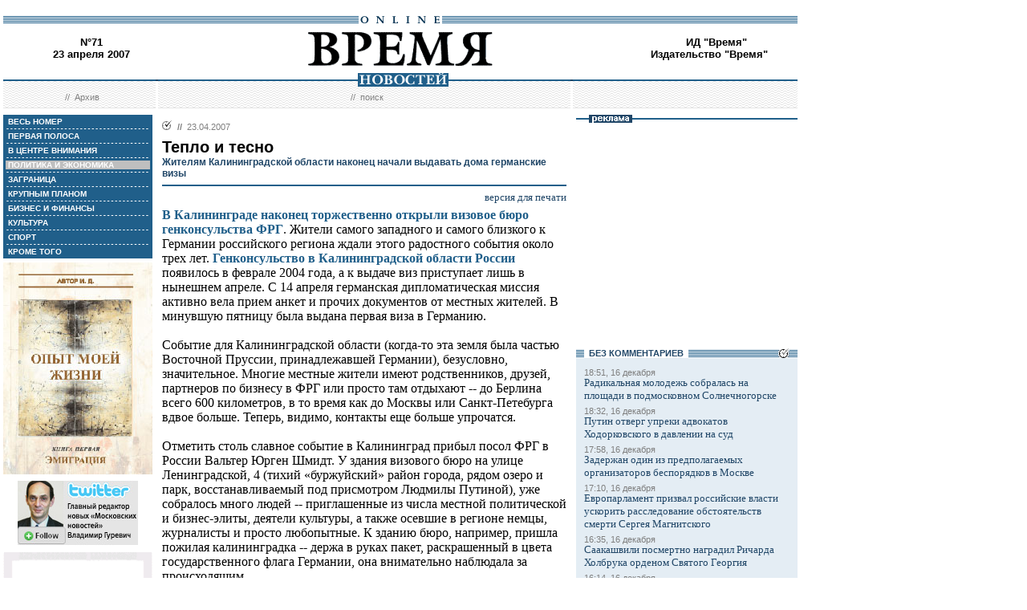

--- FILE ---
content_type: text/html; charset=windows-1251
request_url: http://www.vremya.ru/2007/71/4/176701.html
body_size: 43504
content:
<!DOCTYPE HTML PUBLIC "-//W3C//DTD HTML 4.01 Transitional//EN">
<html>
<head><title>Время новостей: N&deg;71, 23 апреля 2007</title>
<link rel="STYLESHEET" type="text/css" href="/style.css">
<style type="text/css" >
.rubric4 {background: #BFBFBF;}
.currday23{font-weight: bold; text-decoration: none; color:#BFBFBF;}
</style>
</head>

<body style="margin-left:4px; margin-right:4px; margin-top:8px;" bgcolor="#ffffff">
<!--ushki-->
<table width="990" border="0" cellspacing="0" cellpadding="0"><tr>







</tr></table>
<!-- ushki end -->
<!--shapka-->
<table width="990" border="0" cellspacing="0" cellpadding="0">
	<tr><td width="990" height="12" colspan="3"><img src="/i/t.gif" alt="" width="990" height="12" border="0"></td></tr>
	<tr><td width="990" height="9" colspan="3" align="center" style="background-image: url('/i/bg_blacklines.gif');"><img src="/i/logo_online.gif" alt="" width="104" height="9" border="0"></td></tr>
	<tr>
	<td width="220" height="62" align="center" valign="middle" class="issue">N&deg;71<br>23 апреля 2007</td>
	<td width="550" height="62" align="center" valign="middle" class="issue"><a href="/"><img src="/i/logo.gif"  alt="Время новостей" width="230" height="58" border="0"></a></td>
	<td width="220" height="62" align="center" valign="middle" class="issue">
<!-- Beginning of the Aport Top 1000 code--><!-- Place it on the place where you want Top 1000 banner to be seen --><script language="JavaScript">
UREF = "<img src=http://counter.aport.ru/scripts/rcounter.dll?id=80834&image=215&ref=" + document.referrer + " border=0 width=1 height=1>";
document.write (UREF)
</script><!-- End of the Aport Top 1000 code--><a href="http://top100.rambler.ru/top100/"><img src="http://counter.rambler.ru/top100.cnt?162638" alt="" width=1 height=1 border=0></a><script language="javascript">
<!--
u="u565.42.spylog.com";d=document;nv=navigator;na=nv.appName;p=1;
bv=Math.round(parseFloat(nv.appVersion)*100);
n=(na.substring(0,2)=="Mi")?0:1;rn=Math.random();z="p="+p+"&rn="+rn+"&tl=0&ls=0&ln=0";y="";
y+="<img src='http://"+u+"/cnt?"+z+
"&r="+escape(d.referrer)+"&pg="+escape(window.location.href)+"' border=0  width=1 height=1  alt='SpyLOG'>";
d.write(y);if(!n) { d.write("<"+"!--"); }//--></script><noscript>
<img src="http://u565.42.spylog.com/cnt?p=1" alt='SpyLOG' border='0'  width=1 height=1 >
</noscript><script language="javascript1.2"><!--
if(!n) { d.write("--"+">"); }//--></script>
<!--TopList COUNTER--><script language="JavaScript">
<!--
d=document;
a='';
a+=';r='+escape(d.referrer)
js=10
//-->
</script><script language="JavaScript1.1">
<!--
a+=';j='+navigator.javaEnabled()
js=11
//-->
</script><script language="JavaScript1.2">
<!--
s=screen;a+=';s='+s.width+'*'+s.height
a+=';d='+(s.colorDepth?s.colorDepth:s.pixelDepth)
js=12
//-->
</script><script language="JavaScript1.3">
<!--
js=13
//-->
</script><script language="JavaScript">
<!--
d.write('<img src="http://top.list.ru/counter'+
'?id=93320;js='+js+a+';rand='+Math.random()+
'" alt="" height=1 border=0 width=1>')
if(js>11)d.write('<'+'!-- ')
//-->
</script><noscript><img src="http://top.list.ru/counter?js=na;id=93320" height=1 width=1 alt=""></noscript><script language="JavaScript">
<!--
if(js>11)d.write('--'+'>')
//-->
</script><!--TopList COUNTER--><!-- HotLog --><script language="javascript">
hotlog_js="1.0";
hotlog_r=""+Math.random()+"&s=230937&im=32&r="+escape(document.referrer)+"&pg="+
escape(window.location.href);
document.cookie="hotlog=1; path=/"; hotlog_r+="&c="+(document.cookie?"Y":"N");
</script><script language="javascript1.1">
hotlog_js="1.1";hotlog_r+="&j="+(navigator.javaEnabled()?"Y":"N")</script>
<script language="javascript1.2">
hotlog_js="1.2";
hotlog_r+="&wh="+screen.width+'x'+screen.height+"&px="+
(((navigator.appName.substring(0,3)=="Mic"))?
screen.colorDepth:screen.pixelDepth)</script>
<script language="javascript1.3">hotlog_js="1.3"</script>
<script language="javascript">hotlog_r+="&js="+hotlog_js;
document.write("<a href='http://click.hotlog.ru/?230937' target='_top'><img "+
" src='http://hit10.hotlog.ru/cgi-bin/hotlog/count?"+
hotlog_r+"&' border=0 width=1 height=1 alt=HotLog></a>")</script>
<noscript><a href=http://click.hotlog.ru/?230937 target=_top><img
src="http://hit10.hotlog.ru/cgi-bin/hotlog/count?s=230937&im=32" border=0 
width="1" height="1" alt="HotLog"></a></noscript><!-- /HotLog -->
	<a href="http://www.vremya.ru/vremya/" class="issue">ИД &quot;Время&quot;</a><br />
	<a href="http://books.vremya.ru/" class="issue">Издательство &quot;Время&quot; </a></td>
	</tr>
</table>
<!--/shapka-->
<!--top menu-->
<link rel="alternate" type="application/rss+xml" href="/export/vremya.rss" title="Vremya.RU RSS feeds">
<table width="990" border="0" cellspacing="0" cellpadding="0">
	<tr>
	<td width="190" height="17" style="background-image: url('/i/bg_waves1.gif');"></td>
	<td width="3" height="17" style="background-image: url('/i/bg_waves1zero.gif');"></td>
	<td width="514" height="17" style="background-image: url('/i/bg_waves1.gif');" align="center"><img src="/i/t.gif" alt="" width="96" height="7" border="0"><img src="/i/logo_news.gif" alt="Время новостей" width="113" height="17" border="0"></td>
	<td width="3" height="17" style="background-image: url('/i/bg_waves1zero.gif');"></td>	
	<td width="280" height="17" style="background-image: url('/i/bg_waves1.gif');"></td>
	</tr> 
	<tr>
	<td width="190" height="27" style="background-image: url('/i/bg_waves2.gif');" align="center" class="topmenutop">
	&nbsp;&nbsp;//&nbsp;&nbsp;<a href="/static/arhiv.html" class="topmenutop">Архив</a>
</td>
	<td width="3" height="27"></td>
	<td width="514" height="27" style="background-image: url('/i/bg_waves2.gif');" align="center" class="topmenutop">
	&nbsp;&nbsp;//&nbsp;&nbsp;<a href="/search/" class="topmenutop">поиск</a>
	</td>
	<td width="3" height="27"></td>
	<td width="280" height="27" style="background-image: url('/i/bg_waves2.gif');" align="center" class="topmenutop" >&nbsp;</td>
	</tr>
	<tr><td height="8" colspan="5"><img src="/i/t.gif" alt="" width="6" height="8" border="0"></td></tr>
</table>

<!--/top menu-->
<table width="990" border="0" cellspacing="0" cellpadding="0"><tr>
<td width="186" valign="top">
<!--left col-->
<!--left menu-->
<table width="186" border="0" cellspacing="3" cellpadding="0" bgcolor="#205F8A">
<tr class="leftmenutd" onMouseOver="this.style.background='#BFBFBF'" onMouseOut="this.style.background='#205F8A'">
    <td  onClick="document.location='/2007/71/all/'" class="rubricall"><a href="/2007/71/all/" class="leftmenu"><b>&nbsp;ВЕСЬ НОМЕР</b></a></td></tr>
<tr><td><img src="/i/leftmenulines.gif" alt="" width="180" height="1" border="0"></td></tr>
<tr class="leftmenutd" onMouseOver="this.style.background='#BFBFBF'" onMouseOut="this.style.background='#205F8A'">
<td  onClick="document.location='/2007/71/'" class="rubricfirst"><a href="/2007/71/" class="leftmenu"><b>&nbsp;ПЕРВАЯ ПОЛОСА</b></a></td></tr><tr><td><img src="/i/leftmenulines.gif" alt="" width="180" height="1" border="0"></td></tr>
<tr class="leftmenutd" onMouseOver="this.style.background='#BFBFBF'" onMouseOut="this.style.background='#205F8A'">
    <td  onClick="document.location='/2007/71/52/'" class="rubric52"><a href="/2007/71/52/" class="leftmenu"><b>&nbsp;В ЦЕНТРЕ ВНИМАНИЯ</b></a></td></tr><tr><td><img src="/i/leftmenulines.gif" alt="" width="180" height="1" border="0"></td></tr>
<tr class="leftmenutd" onMouseOver="this.style.background='#BFBFBF'" onMouseOut="this.style.background='#205F8A'">
    <td  onClick="document.location='/2007/71/4/'" class="rubric4"><a href="/2007/71/4/" class="leftmenu"><b>&nbsp;ПОЛИТИКА И ЭКОНОМИКА</b></a></td></tr><tr><td><img src="/i/leftmenulines.gif" alt="" width="180" height="1" border="0"></td></tr>
<tr class="leftmenutd" onMouseOver="this.style.background='#BFBFBF'" onMouseOut="this.style.background='#205F8A'">
    <td  onClick="document.location='/2007/71/5/'" class="rubric5"><a href="/2007/71/5/" class="leftmenu"><b>&nbsp;ЗАГРАНИЦА</b></a></td></tr><tr><td><img src="/i/leftmenulines.gif" alt="" width="180" height="1" border="0"></td></tr>
<tr class="leftmenutd" onMouseOver="this.style.background='#BFBFBF'" onMouseOut="this.style.background='#205F8A'">
    <td  onClick="document.location='/2007/71/13/'" class="rubric13"><a href="/2007/71/13/" class="leftmenu"><b>&nbsp;КРУПНЫМ ПЛАНОМ</b></a></td></tr><tr><td><img src="/i/leftmenulines.gif" alt="" width="180" height="1" border="0"></td></tr>
<tr class="leftmenutd" onMouseOver="this.style.background='#BFBFBF'" onMouseOut="this.style.background='#205F8A'">
    <td  onClick="document.location='/2007/71/8/'" class="rubric8"><a href="/2007/71/8/" class="leftmenu"><b>&nbsp;БИЗНЕС И ФИНАНСЫ</b></a></td></tr><tr><td><img src="/i/leftmenulines.gif" alt="" width="180" height="1" border="0"></td></tr>
<tr class="leftmenutd" onMouseOver="this.style.background='#BFBFBF'" onMouseOut="this.style.background='#205F8A'">
    <td  onClick="document.location='/2007/71/10/'" class="rubric10"><a href="/2007/71/10/" class="leftmenu"><b>&nbsp;КУЛЬТУРА</b></a></td></tr><tr><td><img src="/i/leftmenulines.gif" alt="" width="180" height="1" border="0"></td></tr>
<tr class="leftmenutd" onMouseOver="this.style.background='#BFBFBF'" onMouseOut="this.style.background='#205F8A'">
    <td  onClick="document.location='/2007/71/11/'" class="rubric11"><a href="/2007/71/11/" class="leftmenu"><b>&nbsp;СПОРТ</b></a></td></tr><tr><td><img src="/i/leftmenulines.gif" alt="" width="180" height="1" border="0"></td></tr>
<tr class="leftmenutd" onMouseOver="this.style.background='#BFBFBF'" onMouseOut="this.style.background='#205F8A'">
    <td  onClick="document.location='/2007/71/12/'" class="rubric12"><a href="/2007/71/12/" class="leftmenu"><b>&nbsp;КРОМЕ ТОГО</b></a></td></tr>
</table>
<img src="/i/t.gif" width="186" height="5" border="0" alt=""><div id="sj7lefttop150x80" ></div>
<!-- toc-stories.stream start-->
<div class="bglines" style="margin-top: 5px; clear:both;"><img src="/i/bullet_gray_onlines.gif" border="0" align="right" alt="" style="margin-right: 10px;"><span class="linemenu" style="margin-left: 10px;">&nbsp;&nbsp;ТЕМЫ&nbsp;НОМЕРА&nbsp;&nbsp;</span></div>
<div style="margin: 0 0 0 0; padding: 0 10 10 10; background-color: #E4EDF4;" class="linkdb">
    <div class="list"><a href="/stories/333/" class="linkdb">Признание независимости Абхазии и Южной Осетии</a></div>
    <div class="list"><a href="/stories/313/" class="linkdb">Автопром</a></div>
    <div class="list"><a href="/stories/197/" class="linkdb">Ксенофобия и неофашизм в России</a></div>
    <div class="list"><a href="/stories/125/" class="linkdb">Россия и Прибалтика</a></div>
    <div class="list"><a href="/stories/90/" class="linkdb">Исторические версии</a></div>
    <div class="list"><a href="/stories/73/" class="linkdb">Косово</a></div>
    <div class="list"><a href="/stories/20/" class="linkdb">Россия и Белоруссия</a></div>
    <div class="list"><a href="/stories/17/" class="linkdb">Израиль и Палестина</a></div>
    <div class="list"><a href="/stories/1/" class="linkdb">Дело ЮКОСа</a></div>
    <div class="list"><a href="/stories/366/" class="linkdb">Защита Химкинского леса</a></div>
    <div class="list"><a href="/stories/361/" class="linkdb">Дело Бульбова</a></div>
    <div class="list"><a href="/stories/340/" class="linkdb">Россия и финансовый кризис</a></div>
    <div class="list"><a href="/stories/291/" class="linkdb">Доллар</a></div>
    <div class="list"><a href="/stories/273/" class="linkdb">Россия и Израиль</a></div>
    <div class="list" align="right"><a href="/stories/" class="linkdb"><b>все темы</b></a></div>
</div>
<!-- toc-stories.stream end -->
     
<img src="/i/t.gif" width="186" height="5" border="0" alt=""><div style="clear:both;" id="adruleftbottom150x80"></div>


<!-- calendar -->
<div class="bglines" style="margin-top: 5px; clear:both;"><img src="/i/bullet_gray_onlines.gif" border="0" align="right" alt="" style="margin-right: 10px;"><span class="linemenu" style="margin-left: 10px;">&nbsp;&nbsp;АРХИВ&nbsp;&nbsp;</span></div>
<div align="center" style="background-image: url('/i/bg_waves3.gif'); padding: 10 0 10 0; margin: 0 0 0 0;" >
<form style="margin-top: 0px; margin-bottom: 10px;"  name="calendF" action="#">
<select name="year" onchange="setUrl()">
<option value="2000">2000</option><option value="2001">2001</option><option value="2002">2002</option><option value="2003">2003</option><option value="2004">2004</option><option value="2005">2005</option><option value="2006">2006</option><option value="2007" selected>2007</option><option value="2008">2008</option><option value="2009">2009</option><option value="2010">2010</option>
</select>
<select name="month" onchange="setUrl()">
<option value="1">Январь<option value="2">Февраль<option value="3">Март<option value="4" selected>Апрель<option value="5">Май<option value="6">Июнь<option value="7">Июль<option value="8">Август<option value="9">Сентябрь<option value="10">Октябрь<option value="11">Ноябрь<option value="12">Декабрь
</select></form>
<table border="0" cellspacing="2" cellpadding="1">
<tr align="center"><td bgcolor="#F1F1F1"  class="calendar">&nbsp;</td><td bgcolor="#F1F1F1"  class="calendar">&nbsp;</td><td bgcolor="#F1F1F1"  class="calendar">&nbsp;</td><td bgcolor="#F1F1F1"  class="calendar">&nbsp;</td><td bgcolor="#F1F1F1"  class="calendar">&nbsp;</td><td bgcolor="#F1F1F1"  class="calendar">&nbsp;</td><td bgcolor="#BFBFBF"  class="calendar">1</td></tr>
    <tr align="center"><td bgcolor="#205F8A"><a href="/2007/56/"  class="calendar"><span class="currday2">2</span></a></td><td bgcolor="#205F8A"><a href="/2007/57/"  class="calendar"><span class="currday3">3</span></a></td><td bgcolor="#205F8A"><a href="/2007/58/"  class="calendar"><span class="currday4">4</span></a></td><td bgcolor="#205F8A"><a href="/2007/59/"  class="calendar"><span class="currday5">5</span></a></td><td bgcolor="#205F8A"><a href="/2007/60/"  class="calendar"><span class="currday6">6</span></a></td><td bgcolor="#BFBFBF"  class="calendar">7</td><td bgcolor="#BFBFBF"  class="calendar">8</td></tr>
    <tr align="center"><td bgcolor="#205F8A"><a href="/2007/61/"  class="calendar"><span class="currday9">9</span></a></td><td bgcolor="#205F8A"><a href="/2007/62/"  class="calendar"><span class="currday10">10</span></a></td><td bgcolor="#205F8A"><a href="/2007/63/"  class="calendar"><span class="currday11">11</span></a></td><td bgcolor="#205F8A"><a href="/2007/64/"  class="calendar"><span class="currday12">12</span></a></td><td bgcolor="#205F8A"><a href="/2007/65/"  class="calendar"><span class="currday13">13</span></a></td><td bgcolor="#BFBFBF"  class="calendar">14</td><td bgcolor="#BFBFBF"  class="calendar">15</td></tr>
    <tr align="center"><td bgcolor="#205F8A"><a href="/2007/66/"  class="calendar"><span class="currday16">16</span></a></td><td bgcolor="#205F8A"><a href="/2007/67/"  class="calendar"><span class="currday17">17</span></a></td><td bgcolor="#205F8A"><a href="/2007/68/"  class="calendar"><span class="currday18">18</span></a></td><td bgcolor="#205F8A"><a href="/2007/69/"  class="calendar"><span class="currday19">19</span></a></td><td bgcolor="#205F8A"><a href="/2007/70/"  class="calendar"><span class="currday20">20</span></a></td><td bgcolor="#BFBFBF"  class="calendar">21</td><td bgcolor="#BFBFBF"  class="calendar">22</td></tr>
    <tr align="center"><td bgcolor="#205F8A"><a href="/2007/71/"  class="calendar"><span class="currday23">23</span></a></td><td bgcolor="#205F8A"><a href="/2007/72/"  class="calendar"><span class="currday24">24</span></a></td><td bgcolor="#205F8A"><a href="/2007/73/"  class="calendar"><span class="currday25">25</span></a></td><td bgcolor="#205F8A"><a href="/2007/74/"  class="calendar"><span class="currday26">26</span></a></td><td bgcolor="#205F8A"><a href="/2007/75/"  class="calendar"><span class="currday27">27</span></a></td><td bgcolor="#205F8A"><a href="/2007/76/"  class="calendar"><span class="currday28">28</span></a></td><td bgcolor="#BFBFBF"  class="calendar">29</td></tr>
    <tr align="center"><td bgcolor="#BFBFBF"  class="calendar">30</td><td bgcolor="#F1F1F1"  class="calendar">&nbsp;</td><td bgcolor="#F1F1F1"  class="calendar">&nbsp;</td><td bgcolor="#F1F1F1"  class="calendar">&nbsp;</td><td bgcolor="#F1F1F1"  class="calendar">&nbsp;</td><td bgcolor="#F1F1F1"  class="calendar">&nbsp;</td><td bgcolor="#F1F1F1"  class="calendar">&nbsp;</td></tr>
    
</table>
<script type="text/javascript" >
var calendFObj=document.forms['calendF'];
function setUrl(){
var str='/archive/'+calendFObj.year.options[calendFObj.year.selectedIndex].value+'/'+calendFObj.month.options[calendFObj.month.selectedIndex].value+'/';
window.location.href=str;
}
</script>
</div><!-- calendar end--><div class="bglines" style="margin-top: 5px; clear:both;"><img src="/i/bullet_gray_onlines.gif" border="0" align="right" alt="" style="margin-right: 10px;"><span class="linemenu" style="margin-left: 10px;">&nbsp;&nbsp;ПОИСК&nbsp;&nbsp;</span></div>
<div align="center" style="background-image: url('/i/bg_waves3.gif'); padding: 20 0 20 0; margin: 0 0 0 0;" ><form style="margin-top: 0px; margin-bottom: 0px" action="/search/"><input type="text" name="query" value="" size="20" style="width:100"><input type="hidden" name="rubric" value=""><input type="hidden" name="date_from" value="01.01.2000"><input type="hidden" name="date_to" value="26.04.2007" ><input type="image" src="/i/search.gif" onclick="this.form.onsubmit()"></form></div><!-- toc-issue_persons.stream start-->
<div class="bglines" style="margin-top: 5px; clear:both;"><img src="/i/bullet_gray_onlines.gif" border="0" align="right" alt="" style="margin-right: 10px;"><span class="linemenu" style="margin-left: 10px;">&nbsp;&nbsp;ПЕРСОНЫ&nbsp;НОМЕРА&nbsp;&nbsp;</span></div>
<div style="margin: 0 0 0 0; padding: 0 10 10 10; background-color: #E4EDF4;" class="linkdb">
    <div class="list"><a href="/persons/4004.html" class="linkdb">Бердымухаммедов  Гурбанкулы</a></div>
    <div class="list"><a href="/persons/413.html" class="linkdb">Вулфовиц Пол</a></div>
    <div class="list"><a href="/persons/2638.html" class="linkdb">Гиршзон Авраам</a></div>
    <div class="list"><a href="/persons/1200.html" class="linkdb">Кузнецова Светлана</a></div>
    <div class="list"><a href="/persons/13.html" class="linkdb">Кучма Леонид</a></div>
    <div class="list"><a href="/persons/1005.html" class="linkdb">Лавров Сергей</a></div>
    <div class="list"><a href="/persons/2197.html" class="linkdb">Митволь Олег</a></div>
    <div class="list"><a href="/persons/2353.html" class="linkdb">Паарманн Фридрих</a></div>
    <div class="list"><a href="/persons/1713.html" class="linkdb">Памфилова Элла</a></div>
    <div class="list"><a href="/persons/3921.html" class="linkdb">Руаяль Сеголен</a></div>
    <div class="list"><a href="/persons/1237.html" class="linkdb">Саркози Николя</a></div>
    <div class="list"><a href="/persons/1090.html" class="linkdb">Ткачев Александр</a></div>
    <div class="list"><a href="/persons/168.html" class="linkdb">Ширак Жак</a></div>
    <div class="list" align="right"><a href="/persons/" class="linkdb"><b>все персоны</b></a></div>
</div>

<!-- toc-issue_persons.stream end -->

<!--left menu end -->
<!--left col end-->
</td>
<td><img src="/i/t.gif" width="12" height="1" border="0" alt=""></td>

<td width="504" valign="top" class="text">
<!--center col-->
<!-- google_ad_section_start -->

<div class="bullet"><ul class="ulbullet">
<li><b>//</b>&nbsp;&nbsp;23.04.2007</li> 
</ul></div>
<div class="title">Тепло и тесно</div><div class="subtitle">Жителям Калининградской области наконец начали выдавать дома германские визы</div><hr color="#205F8A" style="background: #205F8A;" size="2"  noshade>
<div align="right"><a href="/print/176701.html" class="linkdb">версия для печати</a></div>
<div class="body">
<a href="http://www.vremya.ru/2007/63/4/175938.html" class="hrefblue">В Калининграде наконец торжественно открыли визовое бюро генконсульства ФРГ</a>. Жители самого западного и самого близкого к Германии российского региона ждали этого радостного события около трех лет. <a href="http://www.vremya.ru/2004/25/4/91559.html" class="hrefblue">Генконсульство в Калининградской области России</a> появилось в феврале 2004 года, а к выдаче виз приступает лишь в нынешнем апреле. С 14 апреля германская дипломатическая миссия активно вела прием анкет и прочих документов от местных жителей. В минувшую пятницу была выдана первая виза в Германию.<br><br>Событие для Калининградской области (когда-то эта земля была частью Восточной Пруссии, принадлежавшей Германии), безусловно, значительное. Многие местные жители имеют родственников, друзей, партнеров по бизнесу в ФРГ или просто там отдыхают -- до Берлина всего 600 километров, в то время как до Москвы или Санкт-Петебурга вдвое больше. Теперь, видимо, контакты еще больше упрочатся.<br><br>Отметить столь славное событие в Калининград прибыл посол ФРГ в России Вальтер Юрген Шмидт. У здания визового бюро на улице Ленинградской, 4 (тихий «буржуйский» район города, рядом озеро и парк, восстанавливаемый под присмотром Людмилы Путиной), уже собралось много людей -- приглашенные из числа местной политической и бизнес-элиты, деятели культуры, а также осевшие в регионе немцы, журналисты и просто любопытные. К зданию бюро, например, пришла пожилая калининградка -- держа в руках пакет, раскрашенный в цвета государственного флага Германии, она внимательно наблюдала за происходящим.<br><br>Охранники, сверяясь со списками, намеревались сначала пускать далеко не всех. Но потом появился радостный генконсул ФРГ в Калининграде Гидо Херц, который махнул на условности рукой -- заходите, мол! Люди все прибывали и прибывали, их разместили на маленьком пятачке у входа в бюро -- втиснулись туда с трудом, германским дипломатам самим едва хватало места. В итоге сотрудники дипмиссии Германии во главе с послом Вальтером Шмидтом оказались вплотную прижаты к местным важным персонам (работникам представительства МИД РФ, областных правительства и Думы), невольным образом символизируя тесные отношения между регионами ФРГ и Калининградской областью.<br><br>Каждый сказал несколько «парадных» слов, приличествующих случаю. Перед тем как с речью выступил герр Шмидт, ему вручили цветы -- спикер областной Думы Сергей Булычев одарил его розовыми и желтыми розами, а начальник международного управления регионального правительства Сильвия Гурова преподнесла оригинально оформленный букет с вызывающе торчащей закрученной веткой бамбука. «О!» -- только и смог сказать посол Германии. Видимо, обилие цветов настроило его на лиричный лад. «Сегодня сияет солнце! И это так хорошо отражает наши теплые и тесные отношения!» -- произнес герр Шмидт.<br><br>Послом в Москву его отправили в июле 2005 года. Тогда в российско-германских отношениях было действительно «солнечно». Президент Владимир Путин в том месяце даже встречался с федеральным канцлером ФРГ Герхардом Шредером и лидером Франции Жаком Шираком на территории Светлогорска, калининградского курорта. С приходом на должность канцлера Ангелы Меркель теплота и душевность в отношениях России и Германии постепенно вытесняются прагматичностью. Что опять-таки подтверждалось погодой -- солнце в Калининграде действительно сияло, однако температура воздуха была бодрящей (градусов пять-шесть тепла, плюс дул неприятный холодный ветер). В итоге гости и участники церемонии стали замерзать. Наверное, хорошо, что дипломат обратил внимание только на солнце. В противном случае холодный ветер можно было бы истолковать как-то иначе.<br><br>Торжественные речи быстро кончились, начались поздравления -- бутылки с чем-то горячительным, картины из янтаря, какие-то шкатулки и свертки, снова цветы. Многие калининградцы (чиновники и бизнесмены), поздравляя дипломатов, старались ввернуть что-нибудь на немецком. У большинства дело ограничилось стандартным: «Зер гут!» Впрочем, и это неплохо -- могли ведь и «Хенде хох!» вспомнить. </div>
<div class="author" align="right">Вадим СМИРНОВ, Калининград</div>
    
<br>
<script type="text/javascript">
var article_announce = "<table width=\"100%\" bgcolor=\"#e6f0f5\" style=\"margin:10px 0px; border:2px solid #cccccc; font-family:Arial; font-size:12px;\" cellpadding=\"10\" border=\"0\"><tr><td colspan=\"2\" valign=\"top\"><a target=\"_blank\" href=\"http://www.vremya.ru/2007/71/4/176701.html\"><div align=\"right\"><img width=\"200\" alt=\"Время. Издательский дом\" src=\"http://www.vremya.ru/pics/bloglogo2.gif\" style=\"filter:Alpha(Opacity=50);\" border=\"0\"></div>";

article_announce=article_announce+"<a target=\"_blank\" href=\"http://www.vremya.ru/2007/71/4/176701.html\"><font style=\"color:#000000; text-decoration:none;\"><div style=\"margin-bottom:5px;\"><font style=\"font-size:14px; font-weight:bold;\"><br>Жителям Калининградской области наконец начали выдавать дома германские визы</font><br>В Калининграде наконец торжественно открыли визовое бюро генконсульства ФРГ. Жители самого западного и самого близкого к Германии российского региона ждали этого радостного события около трех лет...</font><div align=\"right\" style=\"color:#006697; font-size:12px; font-family:Arial; text-decoration:none; margin-top:5px;\"><u>открыть материал ...</u></div></a></td></tr></table><br/>";
</script>
<script type="text/javascript">
document.domain="vremya.ru";
var iframe_hidden = true;
function showIFrame() {
    if (iframe_hidden) {
	if ( document.getElementById('hsLoading') != null )
	    document.getElementById('hsLoading').style.display = "none";
    }
}
setTimeout("showIFrame()", 20000);
</script>
<br>
<div id="hsDivIFrame" style="position: relative;">
<iframe src="http://lj.vremya.ru/comments?docID=176701&docHash=b694027b5a497d3db8adcd5020ef3ad7" id="hsIFrame" name="hsIFrame" width="504" height="250" marginwidth="0" marginheight="0" frameborder="0" scrolling="no" align="center">Your browser is not supporting IFRAME</iframe>
<div id="hsLoading" style="position: absolute; top: 0; left: 0; width: 504px; height: 250px; background: #D6D6D6;">
<table cellspacing="0" cellpadding="0" border="0" width="100%" height="250"><tr><td valign="middle" style="text-align: center;"><img src="http://lj.vremya.ru/i/loading.gif" alt="" /></td></tr></table>
</div>
</div>

<!-- google_ad_section_end -->

<div class="bglines" style="clear:both"><span class="linemenu" style="margin-left:10px">&nbsp;&nbsp;ПОЛИТИКА И ЭКОНОМИКА&nbsp;&nbsp;</span></div>
<div style="padding-top: 0px; margin-bottom: 4px; clear:both; " ><div class="bullet"><ul class="ulbullet">
	  <li><b>//</b>&nbsp;&nbsp;23.04.2007</li> 
	</ul></div><a href="/2007/71/4/176682.html" ><img src="/images/docs/176682.jpeg" width="174" height="178" border="0"  alt="Сергей Венявский" style="margin-right:8px;" align="left"></a><div class="title"><a href="/2007/71/4/176682.html" class="title">Мужчина с косой</a></div><div class="subtitle">Министерство природных ресурсов РФ &quot;поставило&quot; на главный калининградский заповедник своего человека</div><div class="leadinstream">Куршскую косу в Калининградской области называют жемчужиной Балтийского моря. Эта узкая полоска суши (в некоторых местах ширина минимальна -- 400 метров) тянется почти на 100 километров от российского Зеленоградска до литовской Неринги...<a href="/2007/71/4/176682.html" class="go"> >></a></div><div style="clear:both"><spacer></div>    	
   </div><div style="border-top-style:solid; border-top-color:#205F8A; border-top-width: 2px; margin-top: 4px; margin-bottom:4px; clear:both; "><div class="bullet"><ul class="ulbullet">
	  <li><b>//</b>&nbsp;&nbsp;23.04.2007</li> 
	</ul></div><a href="/2007/71/4/176678.html" ><img src="/images/docs/176678.jpeg" width="174" height="178" border="0"  alt="" style="margin-right:8px;" align="left"></a><div class="title"><a href="/2007/71/4/176678.html" class="title">Су-35 против «Суперхорнета»</a></div><div class="subtitle">Российские компании пытаются завоевать латиноамериканские рынки вооружений</div><div class="leadinstream">На выставках вооружений далеко не все привезенные за тридевять земель экспонаты пользуются успехом. Далеко не всегда связанные с тем или иным видом оружия планы сбываются...<a href="/2007/71/4/176678.html" class="go"> >></a></div><div class="linemenuthema" style="clear:both;" align="right"><b>//&nbsp;&nbsp;читайте тему:</b>&nbsp;&nbsp;<a href="/stories/31/" class="topmenuthema">Военная доктрина</a></div>    	
   </div><div style="border-top-style:solid; border-top-color:#205F8A; border-top-width: 2px; margin-top: 4px; margin-bottom:4px; clear:both; "><div class="bullet"><ul class="ulbullet">
	  <li><b>//</b>&nbsp;&nbsp;23.04.2007</li> 
	</ul></div><a href="/2007/71/4/176782.html" ><img src="/images/docs/176782.jpeg" width="174" height="178" border="0"  alt="Кирилл Каллиников" style="margin-right:8px;" align="left"></a><div class="title"><a href="/2007/71/4/176782.html" class="title">Прогулка &quot;несогласных&quot;</a></div><div class="subtitle">Оппозиционеров задержали прямо на бульваре</div><div class="leadinstream">Московские правоохранительные органы с удивительной легкостью поддались вчера на уловку «несогласных», решивших изменить форму протестной акции с марша на «прогулку»...<a href="/2007/71/4/176782.html" class="go"> >></a></div><div style="clear:both"><spacer></div>    	
   </div><div style="border-top-style:solid; border-top-color:#205F8A; border-top-width: 2px; margin-top: 4px; margin-bottom:4px; clear:both; "><div class="bullet"><ul class="ulbullet">
	  <li><b>//</b>&nbsp;&nbsp;23.04.2007</li> 
	</ul></div><a href="/2007/71/4/176681.html" ><img src="/images/docs/176681.jpeg" width="174" height="178" border="0"  alt="" style="margin-right:8px;" align="left"></a><div class="title"><a href="/2007/71/4/176681.html" class="title">Наша Russia</a></div><div class="leadinstream">После «Маршей несогласных» и их разгона в Нижнем Новгороде, Москве и Петербурге атмосфера явно накалилось. Кто в этом заинтересован? Не буду гадать -- резоны есть у многих. Важно, что политическая ситуация радикализуется. И это тревожит...<a href="/2007/71/4/176681.html" class="go"> >></a></div><div style="clear:both"><spacer></div>    	
   </div><div style="border-top-style:solid; border-top-color:#205F8A; border-top-width: 2px; margin-top: 4px; margin-bottom:4px; clear:both; "><div class="bullet"><ul class="ulbullet">
	  <li><b>//</b>&nbsp;&nbsp;23.04.2007</li> 
	</ul></div><a href="/2007/71/4/176783.html" ><img src="/images/docs/176783.jpeg" width="174" height="178" border="0"  alt="Кирилл Каллиников" style="margin-right:8px;" align="left"></a><div class="title"><a href="/2007/71/4/176783.html" class="title">Олимпийский чемпион</a></div><div class="subtitle">Александр Ткачев добился у Владимира Путина переизбрания краснодарским губернатором</div><div class="leadinstream">Сегодня Александр Ткачев должен снова стать губернатором Кубани. В минувшую пятницу президент России Владимир Путин внес на рассмотрение законодательного собрания Краснодарского края кандидатуру г-на Ткачева для наделения его губернаторскими полномочиями на новый пятилетний срок...<a href="/2007/71/4/176783.html" class="go"> >></a></div><div style="clear:both"><spacer></div>    	
   </div><div style="border-top-style:solid; border-top-color:#205F8A; border-top-width: 2px; margin-top: 4px; margin-bottom:4px; clear:both; "><div class="bullet"><ul class="ulbullet">
	  <li><b>//</b>&nbsp;&nbsp;23.04.2007</li> 
	</ul></div><div class="title"><a href="/2007/71/4/176701.html" class="title">Тепло и тесно</a></div><div class="subtitle">Жителям Калининградской области наконец начали выдавать дома германские визы</div><div class="leadinstream">В Калининграде наконец торжественно открыли визовое бюро генконсульства ФРГ. Жители самого западного и самого близкого к Германии российского региона ждали этого радостного события около трех лет...<a href="/2007/71/4/176701.html" class="go"> >></a></div><div style="clear:both"><spacer></div>    	
   </div><div style="border-top-style:solid; border-top-color:#205F8A; border-top-width: 2px; margin-top: 4px; margin-bottom:4px; clear:both; "><div class="bullet"><ul class="ulbullet">
	  <li><b>//</b>&nbsp;&nbsp;23.04.2007</li> 
	</ul></div><div class="title"><a href="/2007/71/4/176680.html" class="title">Руководители регионов в СМИ</a></div><div class="subtitle">20 марта -- 20 апреля 2007 года</div><div class="leadinstream">«Политики глазами СМИ», совместный проект «Времени новостей» и компании «Медиалогия», -- это рейтинги политических персон, наиболее активно обсуждаемых в российских СМИ...<a href="/2007/71/4/176680.html" class="go"> >></a></div><div class="linemenuthema" style="clear:both;" align="right"><b>//&nbsp;&nbsp;читайте тему:</b>&nbsp;&nbsp;<a href="/stories/186/" class="topmenuthema">Политики в СМИ. Рейтинги</a></div>    	
   </div>


<!--center col end-->
</td>
<td><img src="/i/t.gif" width="12" height="1" border="0" alt=""></td>
<td width="276" valign="top">
<!--right col-->

<table width="276" border="0" cellspacing="0" cellpadding="0">
        <tr>
	    <td style="background-image: url('/i/title_blueline.gif');"><img src="/i/title_b_reklama.gif" alt="реклама" width="54" height="10" hspace="16" border="0"></td>
	</tr>
        <tr>
	    <td  width="276" height="276" valign="middle"  align="center"><br />

<script type="text/javascript">
<!--
var _acic={dataProvider:10};(function(){var e=document.createElement("script");e.type="text/javascript";e.async=true;e.src="https://www.acint.net/aci.js";var t=document.getElementsByTagName("script")[0];t.parentNode.insertBefore(e,t)})()
//-->
</script>

</td> 
	</tr>
</table>


<table width="276" border="0" cellspacing="0" cellpadding="0">
<tr>
<td  width="276" valign="middle"  align="right">


<script type="text/javascript">
<!--
var _acic={dataProvider:10};(function(){var e=document.createElement("script");e.type="text/javascript";e.async=true;e.src="https://www.acint.net/aci.js";var t=document.getElementsByTagName("script")[0];t.parentNode.insertBefore(e,t)})()
//-->
</script>


</td>
</tr>
</table>
 
<!--s_links--><!--check code--><!--/s_links-->




<!-- toc-news.stream --><div class="bglines" style="margin-top: 5px; clear:both;"><img src="/i/bullet_gray_onlines.gif" border="0" align="right" alt="" style="margin-right: 10px;"><span class="linemenu" style="margin-left: 10px;">&nbsp;&nbsp;БЕЗ КОМMЕНТАРИЕВ&nbsp;&nbsp;</span></div>
<div style="margin: 0 0 6 0; padding: 10 10 10 10; background-color: #E4EDF4; clear:both" class="linkdb"><div class="list"><div class="datanews">18:51, 16 декабря</div>
<a href="/news/1032297.html" class="linkdb">Радикальная молодежь собралась на площади в подмосковном Солнечногорске</a></div><div class="list"><div class="datanews">18:32, 16 декабря</div>
<a href="/news/1032296.html" class="linkdb">Путин отверг упреки адвокатов Ходорковского в давлении на суд</a></div><div class="list"><div class="datanews">17:58, 16 декабря</div>
<a href="/news/1032295.html" class="linkdb">Задержан один из предполагаемых организаторов беспорядков в Москве</a></div><div class="list"><div class="datanews">17:10, 16 декабря</div>
<a href="/news/1032294.html" class="linkdb">Европарламент призвал российские власти ускорить расследование обстоятельств смерти Сергея Магнитского</a></div><div class="list"><div class="datanews">16:35, 16 декабря</div>
<a href="/news/1032293.html" class="linkdb">Саакашвили посмертно наградил Ричарда Холбрука орденом Святого Георгия</a></div><div class="list"><div class="datanews">16:14, 16 декабря</div>
<a href="/news/1032292.html" class="linkdb">Ассанж будет выпущен под залог</a></div>
<div class="list" align="right"><a href="/news/" class="linkdb"><b>все события</b></a></div>
</div>
<!-- toc-news.stream -->



<img src="/i/t.gif" width="276" height="5" border="0" alt=""><div id="adrurightbottom234x120"></div>
<!-- include virtual = "/forums/toc.html" -->
 


<!--right col end-->
</td>
</tr></table>
<div style="display:none" id="sj7lefttop150x80n" ><table width="186" border="0" cellspacing="0" cellpadding="0">
<tr>
   <td  width="186" height="96" valign="middle" align="center">
<noindex><a rel="nofollow" href="https://xn--f1alf.xn--p1ai/" target=_top><img src="/misc/book_pic.jpg" alt="" width="186" height="264" border="0"></a></noindex>
</td>
<tr>
   <td  width="186" height="96" valign="middle" align="center">
<noindex><a rel="nofollow" href="https://twitter.com/gur_mn" target=_top><img src="/misc/twit-150-80-01.jpg" alt="" width="150" height="80" border="0"></a></noindex>
</td>
</tr>
<tr>
<td  width="186" height="96" valign="middle" align="center">
<a rel="nofollow" href="http://economytimes.ru/" target=_top><img src="/misc/et.gif" alt="" width="186" height="186" border="0"></a>
</td>
</tr>
<tr>
<td  width="186" height="96" valign="middle" align="center">
<a href="/static/reviews.html" target=_top>Обзоры</a>
</td>
</tr>

</table></div>
<div style="display:none" id="adruleftbottom150x80n" ></div>
<div style="display:none" id="adrurightbottom234x120n" ><table width="276" border="0" cellspacing="0" cellpadding="0">
        <tr>
	    <td style="background-image: url('/i/title_blueline.gif');"><img src="/i/title_b_reklama.gif" alt="реклама" width="54" height="10" hspace="16" border="0"></td>
	</tr>
        <tr>
	    <td  width="276" height="140" valign="middle"  align="center">
	    </td>
    	</tr>
	<tr>
	    <td  width="276" height="140" valign="middle"  align="center"></td>
    	</tr>
	
	
</table>				      				      </div>
<div style="display:none" id="sj7240x400n" >
<table width="276" border="0" cellspacing="0" cellpadding="0">
        <tr>
	    <td style="background-image: url('/i/title_blueline.gif');"><img src="/i/title_b_reklama.gif" alt="реклама" width="54" height="10" hspace="16" border="0"></td>
	</tr>
        <tr>
	    <td  width="276" height="420" valign="middle"  align="center"><br />

</td>
	</tr>
</table>
</div>


<table width="990" border="0" cellspacing="0" cellpadding="0" >
<tr><td colspan="5" ><img src="/i/title_blueline.gif" width="990" height="10" border="0" alt=""></td></tr>
<tr><td width="14"><img src="/i/t.gif" width="10" height="1" border="0" alt=""></td><td 
class="footer" valign="top" width="323" style="padding-top:5px;">Свидетельство о регистрации СМИ:<br><b>ЭЛ N&deg; 77-2909 от 26 июня 2000 г</b><br>Любое
использование материалов и иллюстраций<br> возможно только по согласованию с редакцией</td>
<td width="323" class="footer" valign="top" style="padding-top:5px;">Принимаются вопросы, предложения и замечания:<br>
По содержанию публикаций - <a rel="nofollow" href="mailto:info@vremya.ru" class="linkdb">info@vremya.ru</a>
<br>
<br></td>
<td width="324" class="footer" valign="top" style="padding-top:8px;">
<noindex><a href="http://www.akm.ru/" rel="nofollow" target="_new"><img src="/reklama/akm.gif" width=88 height=31 border=0 alt="AK&M - информационное агентство"></a>

<!--LiveInternet counter--><script type="text/javascript"><!--
document.write("<a rel='nofollow' href='https://www.liveinternet.ru/click' "+
"target=_blank><img src='//counter.yadro.ru/hit?t12.3;r"+
escape(document.referrer)+((typeof(screen)=="undefined")?"":
";s"+screen.width+"*"+screen.height+"*"+(screen.colorDepth?
screen.colorDepth:screen.pixelDepth))+";u"+escape(document.URL)+
";"+Math.random()+
"' alt='' title='LiveInternet: показано число просмотров за 24"+
" часа, посетителей за 24 часа и за сегодня' "+
"border='0' width='88' height='31'><\/a>")
//--></script><!--/LiveInternet-->


<!--Openstat-->
<span id="openstat2349230"></span>
<script type="text/javascript">
var openstat = { counter: 2349230, image: 5081, color: "c3c3c3", next: openstat };
(function(d, t, p) {
var j = d.createElement(t); j.async = true; j.type = "text/javascript";
j.src = ("https:" == p ? "https:" : "http:") + "//openstat.net/cnt.js";
var s = d.getElementsByTagName(t)[0]; s.parentNode.insertBefore(j, s);
})(document, "script", document.location.protocol);
</script>
<!--/Openstat-->

<br>
<a href="https://top100.rambler.ru/top100/" rel="nofollow" target="_new"><img src="/reklama/rambler.gif" width="88" height="31" border=0 alt="Rambler's TOP100"></a>

</noindex></td>

<td width="15"><img src="/i/t.gif" width="10" height="1" border="0" alt=""></td></tr></table>
<table width="990" border="0" cellspacing="0" cellpadding="0" >
<tr><td ><img src="/i/title_blueline.gif" width="990" height="10" border="0" alt=""></td></tr>
</table>
<!-- include virtual="/_test" -->
<!-- set  var="uri" value="$REQUEST_URI" -->
<!-- echo var="uri" -->
<!-- include virtual="/misc/%252Fpolitics%252F.windows-1251.html" -->

<script language="JavaScript" type="text/javascript">
<!--

adruleftbottom150x80obj=document.getElementById("adruleftbottom150x80");
adruleftbottom150x80nobj=document.getElementById("adruleftbottom150x80n");
if(adruleftbottom150x80nobj ) adruleftbottom150x80obj.innerHTML=adruleftbottom150x80nobj.innerHTML;

sj7lefttop150x80obj=document.getElementById("sj7lefttop150x80");
sj7lefttop150x80nobj=document.getElementById("sj7lefttop150x80n");
if(sj7lefttop150x80nobj ) sj7lefttop150x80obj.innerHTML=sj7lefttop150x80nobj.innerHTML;

/*
 
vpred=document.getElementById("vgtrk");
vpredn=document.getElementById("vgtrkn");
if(vpred ) vpred.innerHTML=vpredn.innerHTML; 


if((document.layers && screen.width > 1024) || (document.all && screen.width > 1024) || (document.getElementById && document.width > 1024 + 180))
document.write(
'<div class=bannervert>'
+'<a href="http://www.vremya.ru/2005/104/74/">'
+ '<img src="http://www.vremya.ru/reklama/nedv.gif" border=0 witdh=120 height=600>'
+ '</a></div>')
*/
// -->
</script>

<div class="bannervert"></div>





<!-- Yandex.Metrika informer -->
<a href="https://metrika.yandex.ru/stat/?id=21362254&amp;from=informer"
target="_blank" rel="nofollow"><img src="https://informer.yandex.ru/informer/21362254/3_1_FFFFFFFF_EFEFEFFF_0_pageviews"
style="width:88px; height:31px; border:0;" alt="Яндекс.Метрика" title="Яндекс.Метрика: данные за сегодня (просмотры, визиты и уникальные посетители)" class="ym-advanced-informer" data-cid="21362254" data-lang="ru" /></a>
<!-- /Yandex.Metrika informer -->

<!-- Yandex.Metrika counter -->
<script type="text/javascript" >
    (function (d, w, c) {
        (w[c] = w[c] || []).push(function() {
            try {
                w.yaCounter21362254 = new Ya.Metrika({
                    id:21362254,
                    clickmap:true,
                    trackLinks:true,
                    accurateTrackBounce:true,
                    webvisor:true
                });
            } catch(e) { }
        });

        var n = d.getElementsByTagName("script")[0],
            s = d.createElement("script"),
            f = function () { n.parentNode.insertBefore(s, n); };
        s.type = "text/javascript";
        s.async = true;
        s.src = "https://mc.yandex.ru/metrika/watch.js";

        if (w.opera == "[object Opera]") {
            d.addEventListener("DOMContentLoaded", f, false);
        } else { f(); }
    })(document, window, "yandex_metrika_callbacks");
</script>
<noscript><div><img src="https://mc.yandex.ru/watch/21362254" style="position:absolute; left:-9999px;" alt="" /></div></noscript>
<!-- /Yandex.Metrika counter --></body>
</html>

